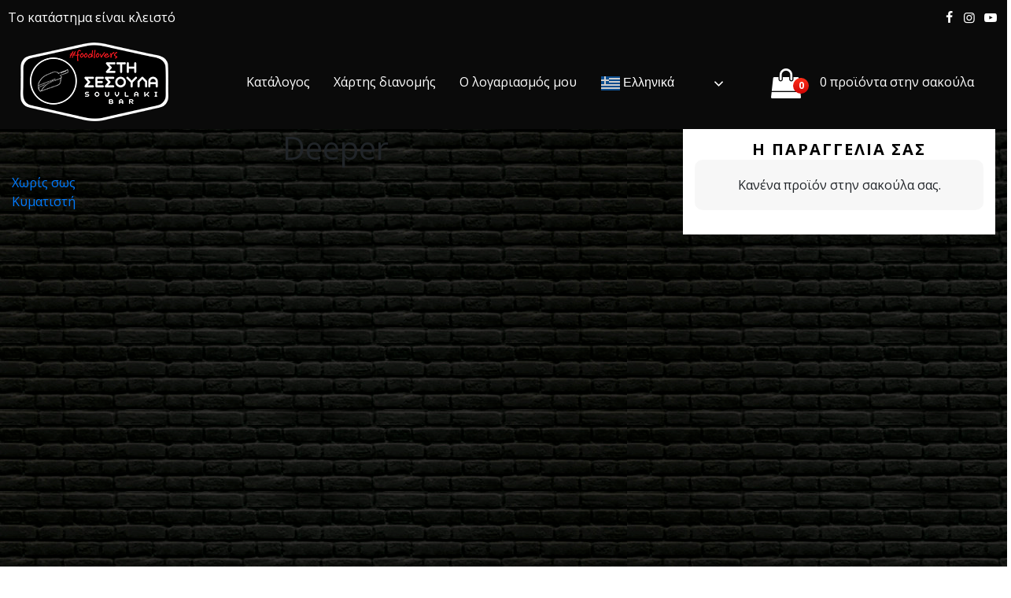

--- FILE ---
content_type: text/html; charset=UTF-8
request_url: https://stisesoula.gr/extra_option/deeper/
body_size: 7412
content:
<!doctype html><html lang="el"><head><meta charset="UTF-8"><meta name="viewport" content="width=device-width, initial-scale=1.0, maximum-scale=1.0, user-scalable=no, height=device-height" /><link media="all" href="https://stisesoula.gr/wp-content/cache/autoptimize/css/autoptimize_91b89be13abdce15b4f4fdc935eafd7d.css" rel="stylesheet"><title>Deeper &#8211; Στη Σέσουλα Souvlaki Bar</title><meta name='robots' content='max-image-preview:large' /><link rel='dns-prefetch' href='//cdn.jsdelivr.net' /><link rel='dns-prefetch' href='//maps.googleapis.com' /><link rel='dns-prefetch' href='//fonts.googleapis.com' /><link rel="alternate" type="application/rss+xml" title="Ροή RSS &raquo; Στη Σέσουλα Souvlaki Bar" href="https://stisesoula.gr/feed/" /><link rel="alternate" type="application/rss+xml" title="Ροή Σχολίων &raquo; Στη Σέσουλα Souvlaki Bar" href="https://stisesoula.gr/comments/feed/" /><link rel='stylesheet' id='country-code-selector-css' href='https://cdn.jsdelivr.net/npm/intl-tel-input@18.1.1/build/css/intlTelInput.css' type='text/css' media='all' /><link rel='stylesheet' id='linje-headings-fonts-css' href='https://fonts.googleapis.com/css?family=Open+Sans%3A400italic%2C700italic%2C400%2C700&#038;ver=6.4.7' type='text/css' media='all' /><link rel='stylesheet' id='linje-body-fonts-css' href='https://fonts.googleapis.com/css?family=Open+Sans%3A400italic%2C700italic%2C400%2C700&#038;ver=6.4.7' type='text/css' media='all' /> <script type="text/javascript" src="https://stisesoula.gr/wp-includes/js/jquery/jquery.min.js" id="jquery-core-js"></script> <script type="text/javascript" src="https://cdn.jsdelivr.net/npm/intl-tel-input@18.1.1/build/js/intlTelInput.min.js" id="country-code-selector-js"></script> <script type="text/javascript" src="https://maps.googleapis.com/maps/api/js?libraries=places&amp;key=AIzaSyBoT24tSC2j2AH1KihKL91JdQ9wDBXS4cc&amp;language=el&amp;ver=6.4.7" id="google-autocomplete-js"></script> <link rel="https://api.w.org/" href="https://stisesoula.gr/wp-json/" /><link rel="EditURI" type="application/rsd+xml" title="RSD" href="https://stisesoula.gr/xmlrpc.php?rsd" /><meta name="generator" content="WordPress 6.4.7" /><meta name="generator" content="WooCommerce 4.9.0" /><link rel="canonical" href="https://stisesoula.gr/extra_option/deeper/" /><link rel='shortlink' href='https://stisesoula.gr/?p=3590' /><link rel="alternate" type="application/json+oembed" href="https://stisesoula.gr/wp-json/oembed/1.0/embed?url=https%3A%2F%2Fstisesoula.gr%2Fextra_option%2Fdeeper%2F" /><link rel="alternate" type="text/xml+oembed" href="https://stisesoula.gr/wp-json/oembed/1.0/embed?url=https%3A%2F%2Fstisesoula.gr%2Fextra_option%2Fdeeper%2F&#038;format=xml" /> <noscript><style>.woocommerce-product-gallery{ opacity: 1 !important; }</style></noscript> <noscript><style>.lazyload[data-src]{display:none !important;}</style></noscript><style type="text/css" id="custom-background-css">body.custom-background { background-image: url("https://stisesoula.gr/wp-content/uploads/2021/01/bricks-black.png"); background-position: left top; background-size: auto; background-repeat: repeat; background-attachment: fixed; }</style><link rel="icon" href="https://stisesoula.gr/wp-content/uploads/2021/02/sesoula-fav-60x60.png" sizes="32x32" /><link rel="icon" href="https://stisesoula.gr/wp-content/uploads/2021/02/sesoula-fav.png" sizes="192x192" /><link rel="apple-touch-icon" href="https://stisesoula.gr/wp-content/uploads/2021/02/sesoula-fav.png" /><meta name="msapplication-TileImage" content="https://stisesoula.gr/wp-content/uploads/2021/02/sesoula-fav.png" />  <script async src="https://www.googletagmanager.com/gtag/js?id=G-NKMWG84200"></script> </head><body class="extra_option-template-default single single-extra_option postid-3590 custom-background theme-woofood woocommerce-no-js"><div class="top-bar"><div class="container"><div class="row"><div class="col-6 text-left"> <span class="woofood-top-closed-msg">Το κατάστημα είναι κλειστό</span></div><div class="col-6 text-right woofood-social-icons"> <a class="woofood-icon-facebook" target="_blank" href="https://www.facebook.com/stisesoulasouvlakibar/"></a> <a class="woofood-icon-instagram" target="_blank" href="https://www.instagram.com/stisesoulasouvlakibar/"></a> <a class="woofood-icon-youtube" target="_blank" href="https://www.youtube.com/channel/UCR1Q92Vvpv0osHUFL8gAN9A"></a></div></div></div></div><header role="banner" class="header"><div class="container"><div class="navbar navbar-expand-lg bsnav"> <button class="navbar-toggler toggler-spring"><span class="navbar-toggler-icon"></span></button> <a  class="navbar-brand mx-auto" href="https://stisesoula.gr/" id="site-logo" title="Στη Σέσουλα Souvlaki Bar" rel="home"> <noscript><img src="https://stisesoula.gr/wp-content/uploads/2021/01/sesoula-logo.png" alt="Στη Σέσουλα Souvlaki Bar"></noscript><img class="lazyload" src='data:image/svg+xml,%3Csvg%20xmlns=%22http://www.w3.org/2000/svg%22%20viewBox=%220%200%20210%20140%22%3E%3C/svg%3E' data-src="https://stisesoula.gr/wp-content/uploads/2021/01/sesoula-logo.png" alt="Στη Σέσουλα Souvlaki Bar"> </a><div class="collapse navbar-collapse"><ul id="primary-menu" class="navbar-nav navbar-mobile mx-auto"><li itemscope="itemscope" itemtype="https://www.schema.org/SiteNavigationElement" id="menu-item-289" class="menu-item menu-item-type-post_type menu-item-object-page menu-item-home menu-item-289 nav-item"><a title="Κατάλογος" href="https://stisesoula.gr/" class="nav-link">Κατάλογος</a></li><li itemscope="itemscope" itemtype="https://www.schema.org/SiteNavigationElement" id="menu-item-19" class="menu-item menu-item-type-post_type menu-item-object-page menu-item-19 nav-item"><a title="Χάρτης διανομής" href="https://stisesoula.gr/xartis-dianomis/" class="nav-link">Χάρτης διανομής</a></li><li itemscope="itemscope" itemtype="https://www.schema.org/SiteNavigationElement" id="menu-item-20" class="menu-item menu-item-type-post_type menu-item-object-page menu-item-20 nav-item"><a title="Ο λογαριασμός μου" href="https://stisesoula.gr/%ce%bf-%ce%bb%ce%bf%ce%b3%ce%b1%cf%81%ce%b9%ce%b1%cf%83%ce%bc%cf%8c%cf%82-%ce%bc%ce%bf%cf%85/" class="nav-link">Ο λογαριασμός μου</a></li><li style="position:relative;" class="menu-item menu-item-gtranslate"><div style="position:absolute;white-space:nowrap;" id="gtranslate_menu_wrapper_20368"></div></li><li class="menu-item login-link"><a href="#pt-login" class="nav-link">Σύνδεση</a></li></ul></div> <a href="https://stisesoula.gr/cart/"><div class="header-cart"><div class="d-flex align-items-center justify-content-center" ><div class="cart-icon"> <i class="woofood-icon-cart-7"><div class="header-cart-count">0</div></i></div> <span class="m-3 p-0 float-left"> 0 προϊόντα στην σακούλα </span></div></div> </a></div></div></header><div class="bsnav-mobile"><div class="bsnav-mobile-overlay"></div><div class="navbar"></div></div><div class="main" id="main"><div class="main-inner"><div class="container"><div class="col-md-8 float-left"><div class="wrapper"><article id="post-3590" class="post-3590 extra_option type-extra_option status-publish hentry extra_option_categories-extra-option-cat-4578129"><header class="entry-header"><h1 class="entry-title">Deeper</h1></header><div class="entry-content"></div><footer class="entry-footer"></footer></article><nav class="navigation post-navigation" aria-label="Άρθρα"><h2 class="screen-reader-text">Πλοήγηση άρθρων</h2><div class="nav-links"><div class="nav-previous"><a href="https://stisesoula.gr/extra_option/%cf%87%cf%89%cf%81%ce%af%cf%82-%cf%83%cf%89%cf%82/" rel="prev">Χωρίς σως</a></div><div class="nav-next"><a href="https://stisesoula.gr/extra_option/%ce%ba%cf%85%ce%bc%ce%b1%cf%84%ce%b9%cf%83%cf%84%ce%ae/" rel="next">Κυματιστή</a></div></div></nav></div></div><div class="col-md-4 float-left"><aside id="secondary" class="widget-area" role="complementary"><section id="woofoodminicart_widget-2" class="widget widget_woofoodminicart_widget"><div class="woofood-mini-cart"><div class="woofood-mini-cart-title"> <span class="cart-title">Η παραγγελία σας</span></div><div class="woofood-mini-cart-contents"><p class="woofood-mini-cart__empty-message">Κανένα προϊόν στην σακούλα σας.</p></div></div></section></aside></div></div></div></div><footer class="footer side-collapse-container"><div class="container"><div class="row"><div class="col-sm-3"><aside id="text-4" class="widget widget_text"><div class="textwidget"><p><a href="https://stisesoula.gr/"><noscript><img decoding="async" class="alignnone wp-image-22 size-full" src="https://stisesoula.gr/wp-content/uploads/2021/01/sesoula-logo.png" alt="sesoula logo" width="188" height="100" /></noscript><img decoding="async" class="lazyload alignnone wp-image-22 size-full" src='data:image/svg+xml,%3Csvg%20xmlns=%22http://www.w3.org/2000/svg%22%20viewBox=%220%200%20188%20100%22%3E%3C/svg%3E' data-src="https://stisesoula.gr/wp-content/uploads/2021/01/sesoula-logo.png" alt="sesoula logo" width="188" height="100" /></a></p><p>Για τις υπηρεσίες catering μπείτε στο <a href="https://catering.stisesoula.gr/" target="_blank" rel="noopener">https://catering.stisesoula.gr/</a></p><div style="position:absolute; left:-35255px;"><p>Enjoy a dynamic mix of slots and table games at <a href="https://woo-casinos.com/">WooCasino</a>, tailored for players seeking fast-paced action.</p><p><a href="https://woocasino.app/">Woo Casino</a> offers an extensive selection of online games along with enticing bonuses for both new and returning players.</p><p>If you’re looking for a fresh Australian online casino experience, <a href="https://au-betzillo.com/">Betzillo Casino</a> provides a wide range of pokies and live dealer games.</p><p>Try your luck with high payouts and a user-friendly interface at <a href="https://au-wildfortune.com/">Wild Fortune</a>, perfect for both casual and seasoned gamers.</p></div></div></aside></div><div class="col-sm-3"><aside id="text-2" class="widget widget_text"><h4>Διεύθυνση</h4><div class="textwidget"><p>3ο χλμ Εθνικής Λευκίμμης, Κανάλια &#8211; 49100 &#8211; Κέρκυρα</p><p>Τηλ.: +30-2661039552<br /> What&#8217;s Up: +30-6970406696</p></div></aside></div><div class="col-sm-3"><aside id="recent-posts-2" class="widget widget_recent_entries"><h4>Τι είπαν για εμάς</h4><ul><li> <a href="https://stisesoula.gr/tren-e-200-tutto-quello-che-devi-sapere-sui-risultati/">Tren E 200: Tutto Quello che Devi Sapere sui Risultati</a></li><li> <a href="https://stisesoula.gr/trestolone-e-utilizzo-e-indicazioni-di-deus-medical/">TRESTOLONE E: Utilizzo e Indicazioni di Deus Medical</a></li><li> <a href="https://stisesoula.gr/better-100-2by2-gaming-free-spins-no-deposit-percent-free-spins-incentives-no-deposit-from-the-you-s-casinos-january-2026/">Better 100 2by2 gaming free spins no deposit percent free Spins Incentives No-deposit from the You S. Casinos January 2026</a></li><li> <a href="https://stisesoula.gr/equipoise-richtig-einnehmen-und-anwenden/">Equipoise: Richtig Einnehmen und Anwenden</a></li><li> <a href="https://stisesoula.gr/ibutamoren-hvordan-skal-det-indtages/">Ibutamoren: Hvordan skal det indtages?</a></li></ul></aside><aside id="media_image-3" class="widget widget_media_image"><noscript><img width="150" height="150" src="https://stisesoula.gr/wp-content/uploads/2021/09/GOLD-AWARD-2021-ESTIATORIA.GR_-150x150.png" class="image wp-image-3276  attachment-thumbnail size-thumbnail" alt="GOLD AWARD 2021 ESTIATORIA.GR" style="max-width: 100%; height: auto;" decoding="async" srcset="https://stisesoula.gr/wp-content/uploads/2021/09/GOLD-AWARD-2021-ESTIATORIA.GR_-150x150.png 150w, https://stisesoula.gr/wp-content/uploads/2021/09/GOLD-AWARD-2021-ESTIATORIA.GR_-300x300.png 300w, https://stisesoula.gr/wp-content/uploads/2021/09/GOLD-AWARD-2021-ESTIATORIA.GR_-60x60.png 60w, https://stisesoula.gr/wp-content/uploads/2021/09/GOLD-AWARD-2021-ESTIATORIA.GR_-100x100.png 100w, https://stisesoula.gr/wp-content/uploads/2021/09/GOLD-AWARD-2021-ESTIATORIA.GR_.png 480w" sizes="(max-width: 150px) 100vw, 150px" /></noscript><img width="150" height="150" src='data:image/svg+xml,%3Csvg%20xmlns=%22http://www.w3.org/2000/svg%22%20viewBox=%220%200%20150%20150%22%3E%3C/svg%3E' data-src="https://stisesoula.gr/wp-content/uploads/2021/09/GOLD-AWARD-2021-ESTIATORIA.GR_-150x150.png" class="lazyload image wp-image-3276  attachment-thumbnail size-thumbnail" alt="GOLD AWARD 2021 ESTIATORIA.GR" style="max-width: 100%; height: auto;" decoding="async" data-srcset="https://stisesoula.gr/wp-content/uploads/2021/09/GOLD-AWARD-2021-ESTIATORIA.GR_-150x150.png 150w, https://stisesoula.gr/wp-content/uploads/2021/09/GOLD-AWARD-2021-ESTIATORIA.GR_-300x300.png 300w, https://stisesoula.gr/wp-content/uploads/2021/09/GOLD-AWARD-2021-ESTIATORIA.GR_-60x60.png 60w, https://stisesoula.gr/wp-content/uploads/2021/09/GOLD-AWARD-2021-ESTIATORIA.GR_-100x100.png 100w, https://stisesoula.gr/wp-content/uploads/2021/09/GOLD-AWARD-2021-ESTIATORIA.GR_.png 480w" data-sizes="(max-width: 150px) 100vw, 150px" /></aside><aside id="media_image-4" class="widget widget_media_image"><noscript><img width="150" height="150" src="https://stisesoula.gr/wp-content/uploads/2021/09/GOLD-AWARD-2022-ESTIATORIA.GR_-150x150.png" class="image wp-image-3277  attachment-thumbnail size-thumbnail" alt="GOLD AWARD 2022 ESTIATORIA.GR" style="max-width: 100%; height: auto;" decoding="async" srcset="https://stisesoula.gr/wp-content/uploads/2021/09/GOLD-AWARD-2022-ESTIATORIA.GR_-150x150.png 150w, https://stisesoula.gr/wp-content/uploads/2021/09/GOLD-AWARD-2022-ESTIATORIA.GR_-300x300.png 300w, https://stisesoula.gr/wp-content/uploads/2021/09/GOLD-AWARD-2022-ESTIATORIA.GR_-60x60.png 60w, https://stisesoula.gr/wp-content/uploads/2021/09/GOLD-AWARD-2022-ESTIATORIA.GR_-100x100.png 100w, https://stisesoula.gr/wp-content/uploads/2021/09/GOLD-AWARD-2022-ESTIATORIA.GR_.png 480w" sizes="(max-width: 150px) 100vw, 150px" /></noscript><img width="150" height="150" src='data:image/svg+xml,%3Csvg%20xmlns=%22http://www.w3.org/2000/svg%22%20viewBox=%220%200%20150%20150%22%3E%3C/svg%3E' data-src="https://stisesoula.gr/wp-content/uploads/2021/09/GOLD-AWARD-2022-ESTIATORIA.GR_-150x150.png" class="lazyload image wp-image-3277  attachment-thumbnail size-thumbnail" alt="GOLD AWARD 2022 ESTIATORIA.GR" style="max-width: 100%; height: auto;" decoding="async" data-srcset="https://stisesoula.gr/wp-content/uploads/2021/09/GOLD-AWARD-2022-ESTIATORIA.GR_-150x150.png 150w, https://stisesoula.gr/wp-content/uploads/2021/09/GOLD-AWARD-2022-ESTIATORIA.GR_-300x300.png 300w, https://stisesoula.gr/wp-content/uploads/2021/09/GOLD-AWARD-2022-ESTIATORIA.GR_-60x60.png 60w, https://stisesoula.gr/wp-content/uploads/2021/09/GOLD-AWARD-2022-ESTIATORIA.GR_-100x100.png 100w, https://stisesoula.gr/wp-content/uploads/2021/09/GOLD-AWARD-2022-ESTIATORIA.GR_.png 480w" data-sizes="(max-width: 150px) 100vw, 150px" /></aside></div><div class="col-sm-3 info"><aside id="nav_menu-2" class="widget widget_nav_menu"></aside><aside id="media_image-5" class="widget widget_media_image"><noscript><img width="150" height="150" src="https://stisesoula.gr/wp-content/uploads/2021/09/DELIVERY-GOLDEN-AWARDS-2022-150x150.png" class="image wp-image-3278  attachment-thumbnail size-thumbnail" alt="DELIVERY GOLDEN AWARDS 2022" style="max-width: 100%; height: auto;" decoding="async" srcset="https://stisesoula.gr/wp-content/uploads/2021/09/DELIVERY-GOLDEN-AWARDS-2022-150x150.png 150w, https://stisesoula.gr/wp-content/uploads/2021/09/DELIVERY-GOLDEN-AWARDS-2022-300x300.png 300w, https://stisesoula.gr/wp-content/uploads/2021/09/DELIVERY-GOLDEN-AWARDS-2022-60x60.png 60w, https://stisesoula.gr/wp-content/uploads/2021/09/DELIVERY-GOLDEN-AWARDS-2022-100x100.png 100w, https://stisesoula.gr/wp-content/uploads/2021/09/DELIVERY-GOLDEN-AWARDS-2022.png 480w" sizes="(max-width: 150px) 100vw, 150px" /></noscript><img width="150" height="150" src='data:image/svg+xml,%3Csvg%20xmlns=%22http://www.w3.org/2000/svg%22%20viewBox=%220%200%20150%20150%22%3E%3C/svg%3E' data-src="https://stisesoula.gr/wp-content/uploads/2021/09/DELIVERY-GOLDEN-AWARDS-2022-150x150.png" class="lazyload image wp-image-3278  attachment-thumbnail size-thumbnail" alt="DELIVERY GOLDEN AWARDS 2022" style="max-width: 100%; height: auto;" decoding="async" data-srcset="https://stisesoula.gr/wp-content/uploads/2021/09/DELIVERY-GOLDEN-AWARDS-2022-150x150.png 150w, https://stisesoula.gr/wp-content/uploads/2021/09/DELIVERY-GOLDEN-AWARDS-2022-300x300.png 300w, https://stisesoula.gr/wp-content/uploads/2021/09/DELIVERY-GOLDEN-AWARDS-2022-60x60.png 60w, https://stisesoula.gr/wp-content/uploads/2021/09/DELIVERY-GOLDEN-AWARDS-2022-100x100.png 100w, https://stisesoula.gr/wp-content/uploads/2021/09/DELIVERY-GOLDEN-AWARDS-2022.png 480w" data-sizes="(max-width: 150px) 100vw, 150px" /></aside><aside id="custom_html-3" class="widget_text widget widget_custom_html"><div class="textwidget custom-html-widget"><div id="TA_certificateOfExcellence596" class="TA_certificateOfExcellence"><ul id="fbdOIZbUpnAU" class="TA_links oHCNanMmH8mC"><li id="j2MlqU1YIgUg" class="GshbjBzap"><a target="_blank" href="https://www.tripadvisor.com.gr/Restaurant_Review-g1191539-d12384327-Reviews-Sti_Sesoula_Souvlaki_Bar-Kanalion_Corfu_Ionian_Islands.html" rel="noopener"><noscript><img src="https://static.tacdn.com/img2/travelers_choice/widgets/tchotel_2021_LL.png" alt="TripAdvisor" class="widCOEImg" id="CDSWIDCOELOGO"/></noscript><img src='data:image/svg+xml,%3Csvg%20xmlns=%22http://www.w3.org/2000/svg%22%20viewBox=%220%200%20210%20140%22%3E%3C/svg%3E' data-src="https://static.tacdn.com/img2/travelers_choice/widgets/tchotel_2021_LL.png" alt="TripAdvisor" class="lazyload widCOEImg" id="CDSWIDCOELOGO"/></a></li></ul></div><script async src="https://www.jscache.com/wejs?wtype=certificateOfExcellence&uniq=596&locationId=12384327&lang=el&year=2021&display_version=2" data-loadtrk onload="this.loadtrk=true"></script></div></aside></div></div><div class="footer-bottom"><div class="footer-bottom-left col-md-6 col-xs-6 col-sm-6 float-left"></div><div class="footer-bottom-right col-md-6 col-xs-6 col-sm-6 float-left"> Designed by <a href="https://4mat.ltd">4mat LTD</a></div></div></div></footer><div class="modal micromodal-slide wf_address_change_modal" id="wf_address_change_modal" aria-hidden="true" ><div class="modal__overlay" tabindex="-1" data-micromodal-close><div class="content"><div class="modal__container" role="dialog" aria-modal="true" aria-labelledby="modal-1-title"><header class="modal__header"><h2 class="modal__title" id="modal-1-title"> Change Address</h2> <button class="modal__close" aria-label="Close modal" data-micromodal-close></button></header><main class="modal__content" id="modal-1-content"><div class="wf_address_changer_edit"><form id="wf_address_form" action="https://stisesoula.gr/" method="POST"><div class="woofood_order_type"> <label class="wf_field_wrapper  wf_order_type_radio_50">Delivery<input type="radio" name="order_type" id="order_type" value="delivery"  checked='checked'><span class="checkmark"></span></label><label class="wf_field_wrapper  wf_order_type_radio_50">TakeAway<input type="radio" name="order_type" id="order_type" value="pickup" ><span class="checkmark"></span></label></div></div><div class="wf_address_field"> <input class="wf_address_input" placeholder="First Name" name="first_name" type="text" value=""/></div><div class="wf_address_field"> <input class="wf_address_input" placeholder="Last Name" name="last_name" type="text" value=""/></div><div class="wf_address_field"> <input type="text" name="billing_address_1" id="billing_address_1"  class="wf_address_input" placeholder="Address" value=""  /></div><div class="wf_address_field"> <input class="wf_address_input" placeholder="City" name="billing_city" id="billing_city" type="text" value=""/></div><div class="wf_address_field"> <input class="wf_address_input" placeholder="Postal Code" name="billing_postcode" id="billing_postcode" type="text" value=""/></div><div class="wf_address_field"> <input class="wf_address_input" placeholder="Name on Doorbell" name="doorbell" id="doorbell" type="text" value=""/></div><p class="form-row form-group" id="billing_country_field" data-priority=""><span class="woocommerce-input-wrapper"><select name="billing_country" id="billing_country" class="select form-control"  data-placeholder="Select Country"><option value="GR"  selected='selected'>Ελλάδα</option> </select></span></p><div class="form-field"> <input type="hidden" name="action" value="wf_address_changer"/> <button class="wf_address_changer_btn"  type="submit">Change Address</button></div> <input type="hidden" id="register-security" name="register-security" value="108fefef3c" /><input type="hidden" name="_wp_http_referer" value="/extra_option/deeper/" /></form><div class="wf-errors"></div></div><div class="wf_address_loading"><p><i class="fa fa-refresh fa-spin"></i><br>Loading...</p></div></div></main></div></div></div></div><div class="modal fade pt-user-modal" id="pt-user-modal" tabindex="-1" role="dialog" aria-hidden="true"><div class="modal-dialog" data-active-tab=""><div class="modal-content"><div class="modal-body"> <button type="button" class="close" data-dismiss="modal" aria-label="Close"><span aria-hidden="true">&times;</span></button><div class="pt-register"><h3>Join Στη Σέσουλα Souvlaki Bar</h3><hr><form id="pt_registration_form" action="https://stisesoula.gr/" method="POST"><div class="form-field  required"> <input class="form-control input-lg" name="user_login" placeholder="Email" type="text"/></div><div class="form-field  required"> <input class="form-control input-lg" name="user_pass" placeholder="Password" type="password"/></div><div class="form-field "> <input class="form-control input-lg" name="billing_first_name" placeholder="Όνομα" type="text"/></div><div class="form-field "> <input class="form-control input-lg" name="billing_last_name" placeholder="Επώνυμο" type="text"/></div><div class="form-field "> <input class="form-control input-lg" name="billing_phone" placeholder="Τηλέφωνο" type="text"/></div><div class="form-field "> <input class="form-control input-lg" name="billing_address_1" placeholder="Διεύθυνση" type="text"/></div><div class="form-field "> <input class="form-control input-lg" name="billing_city" placeholder="Πόλη" type="text"/></div><div class="form-field "> <input class="form-control input-lg" name="billing_postcode" placeholder="Τ.Κ." type="text"/></div><div class="form-field  required"> <input  name="gdpr_checkbox" placeholder="Συμφωνώ με την πολιτική απορρήτου." type="checkbox" value="1" /><label for="gdpr_checkbox">Συμφωνώ με την πολιτική απορρήτου.</label></div><div class="form-actions"> <input type="hidden" name="action" value="pt_register_member"/> <button class="btn btn-theme btn-lg" data-loading-text="Loading..." type="submit">Εγγραφή</button></div> <input type="hidden" id="register-security" name="register-security" value="108fefef3c" /><input type="hidden" name="_wp_http_referer" value="/extra_option/deeper/" /></form><div class="pt-errors"></div></div><div class="pt-login"><form id="pt_login_form" action="https://stisesoula.gr/" method="post"><div class="form-field"> <input class="form-control input-lg required" placeholder="username/email" name="user_login" type="text"/></div><div class="form-field"> <input class="form-control input-lg required" placeholder="password" name="user_pass" id="pt_user_pass" type="password"/></div><div class="form-actions"> <input type="hidden" name="action" value="pt_login_member"/> <button class="btn btn-theme btn-lg" data-loading-text="Loading..." type="submit">Σύνδεση</button> <a class="lost-password" href="https://stisesoula.gr/%ce%bf-%ce%bb%ce%bf%ce%b3%ce%b1%cf%81%ce%b9%ce%b1%cf%83%ce%bc%cf%8c%cf%82-%ce%bc%ce%bf%cf%85/lost-password/">Χάσατε τον κωδικό σας;</a></div> <input type="hidden" id="login-security" name="login-security" value="108fefef3c" /><input type="hidden" name="_wp_http_referer" value="/extra_option/deeper/" /></form><div class="pt-errors"></div></div><div class="pt-loading"><p><i class="fa fa-refresh fa-spin"></i><br>Loading...</p></div></div><div class="modal-footer"> <span class="pt-register-footer">Δεν έχετε λογαριασμό; <a class="btn btn-theme" href="#pt-register">Εγγραφή</a></span> <span class="pt-login-footer">Έχετε ήδη λογαριασμό; <a class="btn btn-theme" href="#pt-login">Σύνδεση</a></span></div></div></div></div><div class="sesoula-loader"><div> <svg xmlns="http://www.w3.org/2000/svg" xmlns:xlink="http://www.w3.org/1999/xlink" style="margin: auto; background: transparent; display: block; shape-rendering: auto;" width="200px" height="200px" viewBox="0 0 100 100" preserveAspectRatio="xMidYMid"> <defs> <pattern id="sesoula___image" x="0%" y="0%" height="100%" width="100%" viewBox="0 0 256 256"> <image x="0%" y="0%" width="256" height="256" xlink:href="https://stisesoula.gr/wp-content/uploads/2021/02/svg1.jpg"></image> </pattern> </defs> <g> <circle cx="60" cy="50" r="8" fill="url(#sesoula___image)"> <animate attributeName="cx" repeatCount="indefinite" dur="1s" values="95;35" keyTimes="0;1" begin="-0.67s"></animate> <animate attributeName="fill-opacity" repeatCount="indefinite" dur="1s" values="0;1;1" keyTimes="0;0.2;1" begin="-0.67s"></animate> </circle> <circle cx="60" cy="50" r="8" fill="url(#sesoula___image)"> <animate attributeName="cx" repeatCount="indefinite" dur="1s" values="95;35" keyTimes="0;1" begin="-0.33s"></animate> <animate attributeName="fill-opacity" repeatCount="indefinite" dur="1s" values="0;1;1" keyTimes="0;0.2;1" begin="-0.33s"></animate> </circle> <circle cx="60" cy="50" r="8" fill="url(#sesoula___image)"> <animate attributeName="cx" repeatCount="indefinite" dur="1s" values="95;35" keyTimes="0;1" begin="0s"></animate> <animate attributeName="fill-opacity" repeatCount="indefinite" dur="1s" values="0;1;1" keyTimes="0;0.2;1" begin="0s"></animate> </circle> </g> <g transform="translate(-15 0)"> <path d="M50 50L20 50A30 30 0 0 0 80 50Z" fill="#e31a21"> <animateTransform attributeName="transform" type="rotate" repeatCount="indefinite" dur="1s" values="0 50 50;45 50 50;0 50 50" keyTimes="0;0.5;1"></animateTransform> </path> <path d="M50 50L20 50A30 30 0 0 1 80 50Z" fill="#e31a21"> <animateTransform attributeName="transform" type="rotate" repeatCount="indefinite" dur="1s" values="0 50 50;-45 50 50;0 50 50" keyTimes="0;0.5;1"></animateTransform> </path> </g> </svg></div></div><div class="modal micromodal-slide wf_product_view" id="product_view" aria-hidden="true" ><div class="modal__overlay" tabindex="-1" data-micromodal-close><div class="content"></div></div></div><div class="wf_quickview_loading">Loading&#8230;</div><div class="modal micromodal-slide wf_category_view" id="category_view" aria-hidden="true" ><div class="modal__overlay" tabindex="-1" data-micromodal-close><div class="content"></div><footer class="modal__footer"></footer></div></div><div class="wf_quickview_loading">Loading&#8230;</div> <noscript><style>.lazyload{display:none;}</style></noscript><script data-noptimize="1">window.lazySizesConfig=window.lazySizesConfig||{};window.lazySizesConfig.loadMode=1;</script><script async data-noptimize="1" src='https://stisesoula.gr/wp-content/plugins/autoptimize/classes/external/js/lazysizes.min.js'></script> <script type="text/template" id="tmpl-variation-template"><div class="woocommerce-variation-description">{{{ data.variation.variation_description }}}</div>
	<div class="woocommerce-variation-price">{{{ data.variation.price_html }}}</div>
	<div class="woocommerce-variation-availability">{{{ data.variation.availability_html }}}</div></script> <script type="text/template" id="tmpl-unavailable-variation-template"><p>Λυπούμαστε, αυτό το προϊόν δεν είναι διαθέσιμο. Παρακαλούμε, επιλέξτε έναν διαφορετικό συνδυασμό.</p></script> <script type="text/javascript" id="wf-ajax-quickview-script-js-extra">var wfquickajax = {"ajaxurl":"https:\/\/stisesoula.gr\/wp-admin\/admin-ajax.php","ajax_nonce":"a2e8e02c9b"};</script> <script type="text/javascript" id="gt_widget_script_45597678-js-before">window.gtranslateSettings = /* document.write */ window.gtranslateSettings || {};window.gtranslateSettings['45597678'] = {"default_language":"el","languages":["bg","en","fr","de","el","it","pl","ru","sr","es","tr"],"url_structure":"none","native_language_names":1,"flag_style":"2d","flag_size":24,"wrapper_selector":"#gtranslate_menu_wrapper_20368","alt_flags":[],"switcher_open_direction":"top","switcher_horizontal_position":"inline","switcher_text_color":"#ffffff","switcher_arrow_color":"#ffffff","switcher_border_color":"#0a0a0a","switcher_background_color":"#0a0a0a","switcher_background_shadow_color":"#0a0a0a","switcher_background_hover_color":"#0a0a0a","dropdown_text_color":"#0a0a0a","dropdown_hover_color":"#ffffff","dropdown_background_color":"#eee","flags_location":"\/wp-content\/plugins\/gtranslate\/flags\/"};</script><script src="https://stisesoula.gr/wp-content/cache/autoptimize/js/autoptimize_single_c353d2960c13ee5c55e45e8735b702d3.js" data-no-optimize="1" data-no-minify="1" data-gt-orig-url="/extra_option/deeper/" data-gt-orig-domain="stisesoula.gr" data-gt-widget-id="45597678" defer></script> <script defer src="https://stisesoula.gr/wp-content/cache/autoptimize/js/autoptimize_cfe31b029cee6e034538745e9f59f0de.js"></script></body></html>

--- FILE ---
content_type: application/x-javascript;charset=UTF-8
request_url: https://www.tripadvisor.com/wejs?wtype=certificateOfExcellence&uniq=596&locationId=12384327&lang=el&year=2021&display_version=2
body_size: 194
content:
(function(t,r,i,p){i=t.createElement(r);i.src="https://www.tripadvisor.com.gr/WidgetEmbed-certificateOfExcellence?year=2021&locationId=12384327&display_version=2&uniq=596&lang=el";i.async=true;p=t.getElementsByTagName(r)[0];p.parentNode.insertBefore(i,p)})(document,"script");
